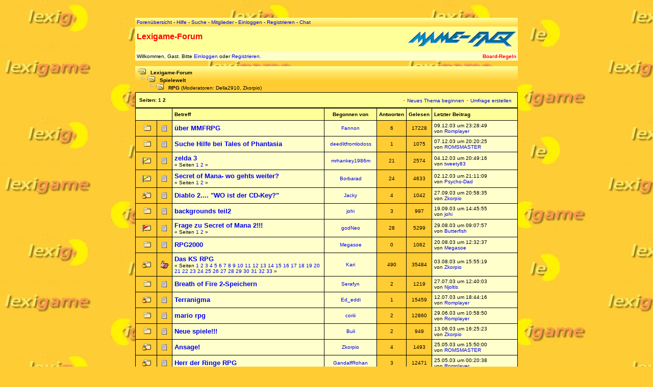

--- FILE ---
content_type: text/html; charset=ISO-8859-1
request_url: http://www.lexigame.de/board/YaBB.cgi?board=rpg;action=messageindex;start=20
body_size: 39889
content:
<html>

<head>

<title>

Lexigame-Forum - RPG

</title>

<link rel=stylesheet type="text/css" href="style.css">

</head>



<body bgcolor="#ffcc33" background="bg.jpg" bgproperties="fixed">



<table width=100% height=80% border=0><tr><td align=center>
<table width=750 border=0><tr><td align=center>



<table width=750 cellpadding=3 cellspacing=0 border=0>

<tr><td colspan=2><img src="spacer.gif" height="15" width="1"></td></tr>

<tr><td background="tbg.gif" colspan=2><p><a href="http://www.lexigame.de/board/YaBB.cgi"><font size="1" class="imgmenu">Forenübersicht</font></a> - <a href="index.htm" target="_blank" style="cursor:help;"><font size="1" class="imgmenu">Hilfe</font></a> - <a href="http://www.lexigame.de/board/YaBB.cgi?board=rpg;action=search"><font size="1" class="imgmenu">Suche</font></a></a> - <a href="http://www.lexigame.de/board/YaBB.cgi?action=mlall"><font size="1" class="imgmenu">Mitglieder</font></a> - <a href="http://www.lexigame.de/board/YaBB.cgi?action=login"><font size="1" class="imgmenu">Einloggen</font></a> - <a href="http://www.lexigame.de/board/YaBB.cgi?board=rpg;action=register"><font size="1" class="imgmenu">Registrieren</font></a> - <a href="http://www.insiderz.de/webchat/?channel=Lexigame.de">Chat</a></td></tr>

<tr><td bgcolor="#ffff99"><img src="spacer.gif" height="2" width="1"></td><td rowspan="3" bgcolor="#ffff99" align="right"><table cellpadding=0 cellspacing=0 border=0><a href="http://mamefaq.lexigame.de" target="_top"><img SRC="mamefaq-button.gif" border="0" width=212 height=31 alt="Alle Antworten rund um MAME"></a>
<!--<script language="JavaScript" type="text/javascript" src="/brot.php3?lang=de"></script>-->
</table></div></td></tr>

<tr><td bgcolor="#ffff99"><h1>Lexigame-Forum</td></tr>

<tr><td bgcolor="#ffff99"><img src="spacer.gif" height="1" width="1"></td></tr>

<tr><td bgcolor="#ffffcc"><p>Willkommen, Gast. Bitte <a href="http://www.lexigame.de/board/YaBB.cgi?board=rpg;action=login">Einloggen</a> oder <a href="http://www.lexigame.de/board/YaBB.cgi?board=rpg;action=register">Registrieren</a>. </td><td bgcolor="#ffffcc"><p class="right"><a href="#" onClick="open('rules_de.htm','forumsRegeln','toolbar=no,menubar=no,location=no,directories=no,status=no,width=500,height=400'); return true;" style="color: FF0000"><b>Board-Regeln</b></a></td></tr>

<tr><td colspan=2><img src="spacer.gif" height="5" width="1"></td></tr>

</table>




<table width="100%" cellpadding="3" cellspacing="0" background="tbgl.gif">
  <tr>
    <td><font size="2" class="nav"><b>
    <IMG SRC="http://www.lexigame.de/board/YaBBImages/open.gif" BORDER=0>&nbsp;&nbsp;
    <a href="http://www.lexigame.de/board/YaBB.cgi" class="nav">Lexigame-Forum</a><br>
    <IMG SRC="http://www.lexigame.de/board/YaBBImages/tline.gif" BORDER=0><IMG SRC="http://www.lexigame.de/board/YaBBImages/open.gif" BORDER=0>&nbsp;&nbsp;
    <a href="http://www.lexigame.de/board/YaBB.cgi#general_cat" class="nav">Spielewelt
</a><br>
    <IMG SRC="http://www.lexigame.de/board/YaBBImages/tline2.gif" BORDER=0><IMG SRC="http://www.lexigame.de/board/YaBBImages/open.gif" BORDER=0>&nbsp;&nbsp;
    RPG</b> <font size="1" class="text2">(Moderatoren: <a href="http://www.lexigame.de/board/YaBB.cgi?action=viewprofile;username=Della2910" class="text2">Della2910</a>, <a href="http://www.lexigame.de/board/YaBB.cgi?action=viewprofile;username=Zkorpio" class="text2">Zkorpio</a>)</font></font></td>
  </tr>
</table>

<table border=0 width="100%" cellspacing="0" cellpadding="0" bgcolor="#000000" class="bordercolor">
  <tr>
    <td>
    <table cellpadding="4" cellspacing="1" border="0" width="100%">
      <tr>
        <td align="left" class="catbg" bgcolor="#FFFF99" width="100%">
        <table cellpadding="3" cellspacing="0" width="100%">
          <tr>
            <td><font size=2 class="text1"><b>Seiten:</b> <a href="http://www.lexigame.de/board/YaBB.cgi?board=rpg;action=messageindex;start=">1</a>&nbsp;<B>2</B>&nbsp;</font></td>
	    <td class="catbg" bgcolor="#FFFF99" align=right nowrap><font size=-1>

	     - <a href="http://www.lexigame.de/board/YaBB.cgi?board=rpg;action=post;title=Neues+Thema+beginnen"><font size="1" class="imgcatbg">Neues Thema beginnen</font></a> - <a href="http://www.lexigame.de/board/YaBB.cgi?board=rpg;action=post;title=Umfrage+erstellen"><font size="1" class="imgcatbg">Umfrage erstellen</font></a>&nbsp;
	    </font></td>
          </tr>
        </table>
        </td>
      </tr>
    </table>
    </td>
  </tr>
</table>
<table border=0 width="100%" cellspacing="0" cellpadding="0" bgcolor="#000000" class="bordercolor">
  <tr>
    <td>
    <table cellpadding="4" cellspacing="1" border="0" width="100%">
      <tr>
        <td class="titlebg" bgcolor="#6E94B7" width="10%" colspan="2"><font size="2">&nbsp;</font></td>
        <td class="titlebg" bgcolor="#6E94B7" width="44%"><font size="2" class="text1" color="#FF0000"><b>Betreff</b></font></td>
        <td class="titlebg" bgcolor="#6E94B7" width="14%" align="center"><font size="2" class="text1" color="#FF0000"><b>Begonnen von</b></font></td>
        <td class="titlebg" bgcolor="#6E94B7" width="4%" align="center"><font size="2" class="text1" color="#FF0000"><b>Antworten</b></font></td>
        <td class="titlebg" bgcolor="#6E94B7" width="4%" align="center"><font size="2" class="text1" color="#FF0000"><b>Gelesen</b></font></td>
        <td class="titlebg" bgcolor="#6E94B7" width="24%"><font size="2" class="text1" color="#FF0000"><b>Letzter Beitrag</b></font></td>
      </tr>

      <tr>
        <td class="windowbg" valign="middle" align="center" width="6%" bgcolor="#FFCC33"><img src="http://www.lexigame.de/board/YaBBImages/thread.gif"></td>
        <td class="windowbg" valign="middle" align="center" width="4%" bgcolor="#FFCC33"><img src="http://www.lexigame.de/board/YaBBImages/xx.gif" alt="" border="0" align="middle"></td>
        <td class="windowbg2" valign="middle" width="44%" bgcolor="#FFFFCC"><font size="2"> <a href="http://www.lexigame.de/board/YaBB.cgi?board=rpg;action=display;num=1061227857"><b>über MMFRPG</b></a> </font></td>
        <td class="windowbg2" valign="middle" align="center" width="14%" bgcolor="#FFFFCC"><font size="1"><a href="http://www.lexigame.de/board/YaBB.cgi?action=viewprofile;username=Fannon">Fannon</a></font></td>
        <td class="windowbg" valign="middle" width="4%" align="center" bgcolor="#FFCC33"><font size="2" class="text2">6</font></td>
        <td class="windowbg" valign="middle" width="4%" align="center" bgcolor="#FFCC33"><font size="2" class="text2">17228</font></td>
        <td class="windowbg2" valign="middle" width="24%" bgcolor="#FFFFCC"><font size="1">09.12.03 um 23:28:49<br>von <a href="http://www.lexigame.de/board/YaBB.cgi?action=viewprofile;username=romplayer">Romplayer</a></font></td>
      </tr>

      <tr>
        <td class="windowbg" valign="middle" align="center" width="6%" bgcolor="#FFCC33"><img src="http://www.lexigame.de/board/YaBBImages/thread.gif"></td>
        <td class="windowbg" valign="middle" align="center" width="4%" bgcolor="#FFCC33"><img src="http://www.lexigame.de/board/YaBBImages/xx.gif" alt="" border="0" align="middle"></td>
        <td class="windowbg2" valign="middle" width="44%" bgcolor="#FFFFCC"><font size="2"> <a href="http://www.lexigame.de/board/YaBB.cgi?board=rpg;action=display;num=1034108956"><b>Suche Hilfe bei Tales of Phantasia</b></a> </font></td>
        <td class="windowbg2" valign="middle" align="center" width="14%" bgcolor="#FFFFCC"><font size="1"><a href="http://www.lexigame.de/board/YaBB.cgi?action=viewprofile;username=deedlitfromlodoss">deedlitfromlodoss</a></font></td>
        <td class="windowbg" valign="middle" width="4%" align="center" bgcolor="#FFCC33"><font size="2" class="text2">1</font></td>
        <td class="windowbg" valign="middle" width="4%" align="center" bgcolor="#FFCC33"><font size="2" class="text2">1075</font></td>
        <td class="windowbg2" valign="middle" width="24%" bgcolor="#FFFFCC"><font size="1">07.12.03 um 20:20:25<br>von <a href="http://www.lexigame.de/board/YaBB.cgi?action=viewprofile;username=Saad">ROMSMASTER</a></font></td>
      </tr>

      <tr>
        <td class="windowbg" valign="middle" align="center" width="6%" bgcolor="#FFCC33"><img src="http://www.lexigame.de/board/YaBBImages/hotthread.gif"></td>
        <td class="windowbg" valign="middle" align="center" width="4%" bgcolor="#FFCC33"><img src="http://www.lexigame.de/board/YaBBImages/xx.gif" alt="" border="0" align="middle"></td>
        <td class="windowbg2" valign="middle" width="44%" bgcolor="#FFFFCC"><font size="2"> <a href="http://www.lexigame.de/board/YaBB.cgi?board=rpg;action=display;num=1040405377"><b>zelda 3</b></a> <BR><font size="1">&#171; Seiten <a href="http://www.lexigame.de/board/YaBB.cgi?board=rpg;action=display;num=1040405377;start=0#0">1</a>
<a href="http://www.lexigame.de/board/YaBB.cgi?board=rpg;action=display;num=1040405377;start=15#15">2</a> &#187;</font></font></td>
        <td class="windowbg2" valign="middle" align="center" width="14%" bgcolor="#FFFFCC"><font size="1"><a href="http://www.lexigame.de/board/YaBB.cgi?action=viewprofile;username=mrhankey1986m">mrhankey1986m</a></font></td>
        <td class="windowbg" valign="middle" width="4%" align="center" bgcolor="#FFCC33"><font size="2" class="text2">21</font></td>
        <td class="windowbg" valign="middle" width="4%" align="center" bgcolor="#FFCC33"><font size="2" class="text2">2574</font></td>
        <td class="windowbg2" valign="middle" width="24%" bgcolor="#FFFFCC"><font size="1">04.12.03 um 20:49:16<br>von <a href="http://www.lexigame.de/board/YaBB.cgi?action=viewprofile;username=tweety83">tweety83</a></font></td>
      </tr>

      <tr>
        <td class="windowbg" valign="middle" align="center" width="6%" bgcolor="#FFCC33"><img src="http://www.lexigame.de/board/YaBBImages/hotthread.gif"></td>
        <td class="windowbg" valign="middle" align="center" width="4%" bgcolor="#FFCC33"><img src="http://www.lexigame.de/board/YaBBImages/xx.gif" alt="" border="0" align="middle"></td>
        <td class="windowbg2" valign="middle" width="44%" bgcolor="#FFFFCC"><font size="2"> <a href="http://www.lexigame.de/board/YaBB.cgi?board=rpg;action=display;num=1022403664"><b>Secret of Mana- wo gehts weiter?</b></a> <BR><font size="1">&#171; Seiten <a href="http://www.lexigame.de/board/YaBB.cgi?board=rpg;action=display;num=1022403664;start=0#0">1</a>
<a href="http://www.lexigame.de/board/YaBB.cgi?board=rpg;action=display;num=1022403664;start=15#15">2</a> &#187;</font></font></td>
        <td class="windowbg2" valign="middle" align="center" width="14%" bgcolor="#FFFFCC"><font size="1"><a href="http://www.lexigame.de/board/YaBB.cgi?action=viewprofile;username=Borbarad">Borbarad</a></font></td>
        <td class="windowbg" valign="middle" width="4%" align="center" bgcolor="#FFCC33"><font size="2" class="text2">24</font></td>
        <td class="windowbg" valign="middle" width="4%" align="center" bgcolor="#FFCC33"><font size="2" class="text2">4633</font></td>
        <td class="windowbg2" valign="middle" width="24%" bgcolor="#FFFFCC"><font size="1">02.12.03 um 21:11:09<br>von <a href="http://www.lexigame.de/board/YaBB.cgi?action=viewprofile;username=Psycho-Dad">Psycho-Dad</a></font></td>
      </tr>

      <tr>
        <td class="windowbg" valign="middle" align="center" width="6%" bgcolor="#FFCC33"><img src="http://www.lexigame.de/board/YaBBImages/locked.gif"></td>
        <td class="windowbg" valign="middle" align="center" width="4%" bgcolor="#FFCC33"><img src="http://www.lexigame.de/board/YaBBImages/xx.gif" alt="" border="0" align="middle"></td>
        <td class="windowbg2" valign="middle" width="44%" bgcolor="#FFFFCC"><font size="2"> <a href="http://www.lexigame.de/board/YaBB.cgi?board=rpg;action=display;num=1062432311"><b>Diablo 2.... &quot;WO ist der CD-Key?&quot;</b></a> </font></td>
        <td class="windowbg2" valign="middle" align="center" width="14%" bgcolor="#FFFFCC"><font size="1"><a href="http://www.lexigame.de/board/YaBB.cgi?action=viewprofile;username=Jacky">Jacky</a></font></td>
        <td class="windowbg" valign="middle" width="4%" align="center" bgcolor="#FFCC33"><font size="2" class="text2">4</font></td>
        <td class="windowbg" valign="middle" width="4%" align="center" bgcolor="#FFCC33"><font size="2" class="text2">1042</font></td>
        <td class="windowbg2" valign="middle" width="24%" bgcolor="#FFFFCC"><font size="1">27.09.03 um 20:58:35<br>von <a href="http://www.lexigame.de/board/YaBB.cgi?action=viewprofile;username=Zkorpio">Zkorpio</a></font></td>
      </tr>

      <tr>
        <td class="windowbg" valign="middle" align="center" width="6%" bgcolor="#FFCC33"><img src="http://www.lexigame.de/board/YaBBImages/thread.gif"></td>
        <td class="windowbg" valign="middle" align="center" width="4%" bgcolor="#FFCC33"><img src="http://www.lexigame.de/board/YaBBImages/xx.gif" alt="" border="0" align="middle"></td>
        <td class="windowbg2" valign="middle" width="44%" bgcolor="#FFFFCC"><font size="2"> <a href="http://www.lexigame.de/board/YaBB.cgi?board=rpg;action=display;num=1062840091"><b>backgrounds teil2</b></a> </font></td>
        <td class="windowbg2" valign="middle" align="center" width="14%" bgcolor="#FFFFCC"><font size="1"><a href="http://www.lexigame.de/board/YaBB.cgi?action=viewprofile;username=johi">johi</a></font></td>
        <td class="windowbg" valign="middle" width="4%" align="center" bgcolor="#FFCC33"><font size="2" class="text2">3</font></td>
        <td class="windowbg" valign="middle" width="4%" align="center" bgcolor="#FFCC33"><font size="2" class="text2">997</font></td>
        <td class="windowbg2" valign="middle" width="24%" bgcolor="#FFFFCC"><font size="1">19.09.03 um 14:45:55<br>von <a href="http://www.lexigame.de/board/YaBB.cgi?action=viewprofile;username=johi">johi</a></font></td>
      </tr>

      <tr>
        <td class="windowbg" valign="middle" align="center" width="6%" bgcolor="#FFCC33"><img src="http://www.lexigame.de/board/YaBBImages/veryhotthread.gif"></td>
        <td class="windowbg" valign="middle" align="center" width="4%" bgcolor="#FFCC33"><img src="http://www.lexigame.de/board/YaBBImages/xx.gif" alt="" border="0" align="middle"></td>
        <td class="windowbg2" valign="middle" width="44%" bgcolor="#FFFFCC"><font size="2"> <a href="http://www.lexigame.de/board/YaBB.cgi?board=rpg;action=display;num=1011214418"><b>Frage zu Secret of Mana 2!!!</b></a> <BR><font size="1">&#171; Seiten <a href="http://www.lexigame.de/board/YaBB.cgi?board=rpg;action=display;num=1011214418;start=0#0">1</a>
<a href="http://www.lexigame.de/board/YaBB.cgi?board=rpg;action=display;num=1011214418;start=15#15">2</a> &#187;</font></font></td>
        <td class="windowbg2" valign="middle" align="center" width="14%" bgcolor="#FFFFCC"><font size="1"><a href="http://www.lexigame.de/board/YaBB.cgi?action=viewprofile;username=godNeo">godNeo</a></font></td>
        <td class="windowbg" valign="middle" width="4%" align="center" bgcolor="#FFCC33"><font size="2" class="text2">28</font></td>
        <td class="windowbg" valign="middle" width="4%" align="center" bgcolor="#FFCC33"><font size="2" class="text2">5299</font></td>
        <td class="windowbg2" valign="middle" width="24%" bgcolor="#FFFFCC"><font size="1">29.08.03 um 09:07:57<br>von <a href="http://www.lexigame.de/board/YaBB.cgi?action=viewprofile;username=Butterfish">Butterfish</a></font></td>
      </tr>

      <tr>
        <td class="windowbg" valign="middle" align="center" width="6%" bgcolor="#FFCC33"><img src="http://www.lexigame.de/board/YaBBImages/thread.gif"></td>
        <td class="windowbg" valign="middle" align="center" width="4%" bgcolor="#FFCC33"><img src="http://www.lexigame.de/board/YaBBImages/xx.gif" alt="" border="0" align="middle"></td>
        <td class="windowbg2" valign="middle" width="44%" bgcolor="#FFFFCC"><font size="2"> <a href="http://www.lexigame.de/board/YaBB.cgi?board=rpg;action=display;num=1061375557"><b>RPG2000</b></a> </font></td>
        <td class="windowbg2" valign="middle" align="center" width="14%" bgcolor="#FFFFCC"><font size="1"><a href="http://www.lexigame.de/board/YaBB.cgi?action=viewprofile;username=Megasoe">Megasoe</a></font></td>
        <td class="windowbg" valign="middle" width="4%" align="center" bgcolor="#FFCC33"><font size="2" class="text2">0</font></td>
        <td class="windowbg" valign="middle" width="4%" align="center" bgcolor="#FFCC33"><font size="2" class="text2">1062</font></td>
        <td class="windowbg2" valign="middle" width="24%" bgcolor="#FFFFCC"><font size="1">20.08.03 um 12:32:37<br>von <a href="http://www.lexigame.de/board/YaBB.cgi?action=viewprofile;username=Megasoe">Megasoe</a></font></td>
      </tr>

      <tr>
        <td class="windowbg" valign="middle" align="center" width="6%" bgcolor="#FFCC33"><img src="http://www.lexigame.de/board/YaBBImages/locked.gif"></td>
        <td class="windowbg" valign="middle" align="center" width="4%" bgcolor="#FFCC33"><img src="http://www.lexigame.de/board/YaBBImages/thumbup.gif" alt="" border="0" align="middle"></td>
        <td class="windowbg2" valign="middle" width="44%" bgcolor="#FFFFCC"><font size="2"> <a href="http://www.lexigame.de/board/YaBB.cgi?board=rpg;action=display;num=1038643049"><b>Das KS RPG</b></a> <BR><font size="1">&#171; Seiten <a href="http://www.lexigame.de/board/YaBB.cgi?board=rpg;action=display;num=1038643049;start=0#0">1</a>
<a href="http://www.lexigame.de/board/YaBB.cgi?board=rpg;action=display;num=1038643049;start=15#15">2</a>
<a href="http://www.lexigame.de/board/YaBB.cgi?board=rpg;action=display;num=1038643049;start=30#30">3</a>
<a href="http://www.lexigame.de/board/YaBB.cgi?board=rpg;action=display;num=1038643049;start=45#45">4</a>
<a href="http://www.lexigame.de/board/YaBB.cgi?board=rpg;action=display;num=1038643049;start=60#60">5</a>
<a href="http://www.lexigame.de/board/YaBB.cgi?board=rpg;action=display;num=1038643049;start=75#75">6</a>
<a href="http://www.lexigame.de/board/YaBB.cgi?board=rpg;action=display;num=1038643049;start=90#90">7</a>
<a href="http://www.lexigame.de/board/YaBB.cgi?board=rpg;action=display;num=1038643049;start=105#105">8</a>
<a href="http://www.lexigame.de/board/YaBB.cgi?board=rpg;action=display;num=1038643049;start=120#120">9</a>
<a href="http://www.lexigame.de/board/YaBB.cgi?board=rpg;action=display;num=1038643049;start=135#135">10</a>
<a href="http://www.lexigame.de/board/YaBB.cgi?board=rpg;action=display;num=1038643049;start=150#150">11</a>
<a href="http://www.lexigame.de/board/YaBB.cgi?board=rpg;action=display;num=1038643049;start=165#165">12</a>
<a href="http://www.lexigame.de/board/YaBB.cgi?board=rpg;action=display;num=1038643049;start=180#180">13</a>
<a href="http://www.lexigame.de/board/YaBB.cgi?board=rpg;action=display;num=1038643049;start=195#195">14</a>
<a href="http://www.lexigame.de/board/YaBB.cgi?board=rpg;action=display;num=1038643049;start=210#210">15</a>
<a href="http://www.lexigame.de/board/YaBB.cgi?board=rpg;action=display;num=1038643049;start=225#225">16</a>
<a href="http://www.lexigame.de/board/YaBB.cgi?board=rpg;action=display;num=1038643049;start=240#240">17</a>
<a href="http://www.lexigame.de/board/YaBB.cgi?board=rpg;action=display;num=1038643049;start=255#255">18</a>
<a href="http://www.lexigame.de/board/YaBB.cgi?board=rpg;action=display;num=1038643049;start=270#270">19</a>
<a href="http://www.lexigame.de/board/YaBB.cgi?board=rpg;action=display;num=1038643049;start=285#285">20</a>
<a href="http://www.lexigame.de/board/YaBB.cgi?board=rpg;action=display;num=1038643049;start=300#300">21</a>
<a href="http://www.lexigame.de/board/YaBB.cgi?board=rpg;action=display;num=1038643049;start=315#315">22</a>
<a href="http://www.lexigame.de/board/YaBB.cgi?board=rpg;action=display;num=1038643049;start=330#330">23</a>
<a href="http://www.lexigame.de/board/YaBB.cgi?board=rpg;action=display;num=1038643049;start=345#345">24</a>
<a href="http://www.lexigame.de/board/YaBB.cgi?board=rpg;action=display;num=1038643049;start=360#360">25</a>
<a href="http://www.lexigame.de/board/YaBB.cgi?board=rpg;action=display;num=1038643049;start=375#375">26</a>
<a href="http://www.lexigame.de/board/YaBB.cgi?board=rpg;action=display;num=1038643049;start=390#390">27</a>
<a href="http://www.lexigame.de/board/YaBB.cgi?board=rpg;action=display;num=1038643049;start=405#405">28</a>
<a href="http://www.lexigame.de/board/YaBB.cgi?board=rpg;action=display;num=1038643049;start=420#420">29</a>
<a href="http://www.lexigame.de/board/YaBB.cgi?board=rpg;action=display;num=1038643049;start=435#435">30</a>
<a href="http://www.lexigame.de/board/YaBB.cgi?board=rpg;action=display;num=1038643049;start=450#450">31</a>
<a href="http://www.lexigame.de/board/YaBB.cgi?board=rpg;action=display;num=1038643049;start=465#465">32</a>
<a href="http://www.lexigame.de/board/YaBB.cgi?board=rpg;action=display;num=1038643049;start=480#480">33</a> &#187;</font></font></td>
        <td class="windowbg2" valign="middle" align="center" width="14%" bgcolor="#FFFFCC"><font size="1"><a href="http://www.lexigame.de/board/YaBB.cgi?action=viewprofile;username=Karamel">Kari</a></font></td>
        <td class="windowbg" valign="middle" width="4%" align="center" bgcolor="#FFCC33"><font size="2" class="text2">490</font></td>
        <td class="windowbg" valign="middle" width="4%" align="center" bgcolor="#FFCC33"><font size="2" class="text2">35484</font></td>
        <td class="windowbg2" valign="middle" width="24%" bgcolor="#FFFFCC"><font size="1">03.08.03 um 15:55:19<br>von <a href="http://www.lexigame.de/board/YaBB.cgi?action=viewprofile;username=Zkorpio">Zkorpio</a></font></td>
      </tr>

      <tr>
        <td class="windowbg" valign="middle" align="center" width="6%" bgcolor="#FFCC33"><img src="http://www.lexigame.de/board/YaBBImages/thread.gif"></td>
        <td class="windowbg" valign="middle" align="center" width="4%" bgcolor="#FFCC33"><img src="http://www.lexigame.de/board/YaBBImages/xx.gif" alt="" border="0" align="middle"></td>
        <td class="windowbg2" valign="middle" width="44%" bgcolor="#FFFFCC"><font size="2"> <a href="http://www.lexigame.de/board/YaBB.cgi?board=rpg;action=display;num=1058020686"><b>Breath of Fire 2-Speichern</b></a> </font></td>
        <td class="windowbg2" valign="middle" align="center" width="14%" bgcolor="#FFFFCC"><font size="1"><a href="http://www.lexigame.de/board/YaBB.cgi?action=viewprofile;username=Serafyn">Serafyn</a></font></td>
        <td class="windowbg" valign="middle" width="4%" align="center" bgcolor="#FFCC33"><font size="2" class="text2">2</font></td>
        <td class="windowbg" valign="middle" width="4%" align="center" bgcolor="#FFCC33"><font size="2" class="text2">1219</font></td>
        <td class="windowbg2" valign="middle" width="24%" bgcolor="#FFFFCC"><font size="1">27.07.03 um 12:40:03<br>von <a href="http://www.lexigame.de/board/YaBB.cgi?action=viewprofile;username=Njoltis">Njoltis</a></font></td>
      </tr>

      <tr>
        <td class="windowbg" valign="middle" align="center" width="6%" bgcolor="#FFCC33"><img src="http://www.lexigame.de/board/YaBBImages/locked.gif"></td>
        <td class="windowbg" valign="middle" align="center" width="4%" bgcolor="#FFCC33"><img src="http://www.lexigame.de/board/YaBBImages/xx.gif" alt="" border="0" align="middle"></td>
        <td class="windowbg2" valign="middle" width="44%" bgcolor="#FFFFCC"><font size="2"> <a href="http://www.lexigame.de/board/YaBB.cgi?board=rpg;action=display;num=1058004551"><b>Terranigma</b></a> </font></td>
        <td class="windowbg2" valign="middle" align="center" width="14%" bgcolor="#FFFFCC"><font size="1"><a href="http://www.lexigame.de/board/YaBB.cgi?action=viewprofile;username=Ed_eddi">Ed_eddi</a></font></td>
        <td class="windowbg" valign="middle" width="4%" align="center" bgcolor="#FFCC33"><font size="2" class="text2">1</font></td>
        <td class="windowbg" valign="middle" width="4%" align="center" bgcolor="#FFCC33"><font size="2" class="text2">15459</font></td>
        <td class="windowbg2" valign="middle" width="24%" bgcolor="#FFFFCC"><font size="1">12.07.03 um 18:44:16<br>von <a href="http://www.lexigame.de/board/YaBB.cgi?action=viewprofile;username=romplayer">Romplayer</a></font></td>
      </tr>

      <tr>
        <td class="windowbg" valign="middle" align="center" width="6%" bgcolor="#FFCC33"><img src="http://www.lexigame.de/board/YaBBImages/thread.gif"></td>
        <td class="windowbg" valign="middle" align="center" width="4%" bgcolor="#FFCC33"><img src="http://www.lexigame.de/board/YaBBImages/xx.gif" alt="" border="0" align="middle"></td>
        <td class="windowbg2" valign="middle" width="44%" bgcolor="#FFFFCC"><font size="2"> <a href="http://www.lexigame.de/board/YaBB.cgi?board=rpg;action=display;num=1055602269"><b>mario rpg</b></a> </font></td>
        <td class="windowbg2" valign="middle" align="center" width="14%" bgcolor="#FFFFCC"><font size="1"><a href="http://www.lexigame.de/board/YaBB.cgi?action=viewprofile;username=coriii">coriii</a></font></td>
        <td class="windowbg" valign="middle" width="4%" align="center" bgcolor="#FFCC33"><font size="2" class="text2">2</font></td>
        <td class="windowbg" valign="middle" width="4%" align="center" bgcolor="#FFCC33"><font size="2" class="text2">12860</font></td>
        <td class="windowbg2" valign="middle" width="24%" bgcolor="#FFFFCC"><font size="1">29.06.03 um 10:58:50<br>von <a href="http://www.lexigame.de/board/YaBB.cgi?action=viewprofile;username=romplayer">Romplayer</a></font></td>
      </tr>

      <tr>
        <td class="windowbg" valign="middle" align="center" width="6%" bgcolor="#FFCC33"><img src="http://www.lexigame.de/board/YaBBImages/thread.gif"></td>
        <td class="windowbg" valign="middle" align="center" width="4%" bgcolor="#FFCC33"><img src="http://www.lexigame.de/board/YaBBImages/xx.gif" alt="" border="0" align="middle"></td>
        <td class="windowbg2" valign="middle" width="44%" bgcolor="#FFFFCC"><font size="2"> <a href="http://www.lexigame.de/board/YaBB.cgi?board=rpg;action=display;num=1054935943"><b>Neue spiele!!!</b></a> </font></td>
        <td class="windowbg2" valign="middle" align="center" width="14%" bgcolor="#FFFFCC"><font size="1"><a href="http://www.lexigame.de/board/YaBB.cgi?action=viewprofile;username=Buli">Buli</a></font></td>
        <td class="windowbg" valign="middle" width="4%" align="center" bgcolor="#FFCC33"><font size="2" class="text2">2</font></td>
        <td class="windowbg" valign="middle" width="4%" align="center" bgcolor="#FFCC33"><font size="2" class="text2">949</font></td>
        <td class="windowbg2" valign="middle" width="24%" bgcolor="#FFFFCC"><font size="1">13.06.03 um 16:25:23<br>von <a href="http://www.lexigame.de/board/YaBB.cgi?action=viewprofile;username=Zkorpio">Zkorpio</a></font></td>
      </tr>

      <tr>
        <td class="windowbg" valign="middle" align="center" width="6%" bgcolor="#FFCC33"><img src="http://www.lexigame.de/board/YaBBImages/locked.gif"></td>
        <td class="windowbg" valign="middle" align="center" width="4%" bgcolor="#FFCC33"><img src="http://www.lexigame.de/board/YaBBImages/xx.gif" alt="" border="0" align="middle"></td>
        <td class="windowbg2" valign="middle" width="44%" bgcolor="#FFFFCC"><font size="2"> <a href="http://www.lexigame.de/board/YaBB.cgi?board=rpg;action=display;num=1050768940"><b>Ansage!</b></a> </font></td>
        <td class="windowbg2" valign="middle" align="center" width="14%" bgcolor="#FFFFCC"><font size="1"><a href="http://www.lexigame.de/board/YaBB.cgi?action=viewprofile;username=Zkorpio">Zkorpio</a></font></td>
        <td class="windowbg" valign="middle" width="4%" align="center" bgcolor="#FFCC33"><font size="2" class="text2">4</font></td>
        <td class="windowbg" valign="middle" width="4%" align="center" bgcolor="#FFCC33"><font size="2" class="text2">1493</font></td>
        <td class="windowbg2" valign="middle" width="24%" bgcolor="#FFFFCC"><font size="1">25.05.03 um 15:50:00<br>von <a href="http://www.lexigame.de/board/YaBB.cgi?action=viewprofile;username=Saad">ROMSMASTER</a></font></td>
      </tr>

      <tr>
        <td class="windowbg" valign="middle" align="center" width="6%" bgcolor="#FFCC33"><img src="http://www.lexigame.de/board/YaBBImages/locked.gif"></td>
        <td class="windowbg" valign="middle" align="center" width="4%" bgcolor="#FFCC33"><img src="http://www.lexigame.de/board/YaBBImages/xx.gif" alt="" border="0" align="middle"></td>
        <td class="windowbg2" valign="middle" width="44%" bgcolor="#FFFFCC"><font size="2"> <a href="http://www.lexigame.de/board/YaBB.cgi?board=rpg;action=display;num=1053630283"><b>Herr der Ringe RPG</b></a> </font></td>
        <td class="windowbg2" valign="middle" align="center" width="14%" bgcolor="#FFFFCC"><font size="1"><a href="http://www.lexigame.de/board/YaBB.cgi?action=viewprofile;username=GandalfRohan">GandalfRohan</a></font></td>
        <td class="windowbg" valign="middle" width="4%" align="center" bgcolor="#FFCC33"><font size="2" class="text2">3</font></td>
        <td class="windowbg" valign="middle" width="4%" align="center" bgcolor="#FFCC33"><font size="2" class="text2">12471</font></td>
        <td class="windowbg2" valign="middle" width="24%" bgcolor="#FFFFCC"><font size="1">25.05.03 um 00:20:38<br>von <a href="http://www.lexigame.de/board/YaBB.cgi?action=viewprofile;username=romplayer">Romplayer</a></font></td>
      </tr>

      <tr>
        <td class="windowbg" valign="middle" align="center" width="6%" bgcolor="#FFCC33"><img src="http://www.lexigame.de/board/YaBBImages/veryhotthread.gif"></td>
        <td class="windowbg" valign="middle" align="center" width="4%" bgcolor="#FFCC33"><img src="http://www.lexigame.de/board/YaBBImages/xx.gif" alt="" border="0" align="middle"></td>
        <td class="windowbg2" valign="middle" width="44%" bgcolor="#FFFFCC"><font size="2"> <a href="http://www.lexigame.de/board/YaBB.cgi?board=rpg;action=display;num=1050258910"><b>RPG-Favo</b></a> <BR><font size="1">&#171; Seiten <a href="http://www.lexigame.de/board/YaBB.cgi?board=rpg;action=display;num=1050258910;start=0#0">1</a>
<a href="http://www.lexigame.de/board/YaBB.cgi?board=rpg;action=display;num=1050258910;start=15#15">2</a> &#187;</font></font></td>
        <td class="windowbg2" valign="middle" align="center" width="14%" bgcolor="#FFFFCC"><font size="1"><a href="http://www.lexigame.de/board/YaBB.cgi?action=viewprofile;username=DrVollKornBrot">Dr.VollKornBrot</a></font></td>
        <td class="windowbg" valign="middle" width="4%" align="center" bgcolor="#FFCC33"><font size="2" class="text2">27</font></td>
        <td class="windowbg" valign="middle" width="4%" align="center" bgcolor="#FFCC33"><font size="2" class="text2">2695</font></td>
        <td class="windowbg2" valign="middle" width="24%" bgcolor="#FFFFCC"><font size="1">27.04.03 um 00:57:09<br>von <a href="http://www.lexigame.de/board/YaBB.cgi?action=viewprofile;username=DrVollKornBrot">Dr.VollKornBrot</a></font></td>
      </tr>

      <tr>
        <td class="windowbg" valign="middle" align="center" width="6%" bgcolor="#FFCC33"><img src="http://www.lexigame.de/board/YaBBImages/locked.gif"></td>
        <td class="windowbg" valign="middle" align="center" width="4%" bgcolor="#FFCC33"><img src="http://www.lexigame.de/board/YaBBImages/xx.gif" alt="" border="0" align="middle"></td>
        <td class="windowbg2" valign="middle" width="44%" bgcolor="#FFFFCC"><font size="2"> <a href="http://www.lexigame.de/board/YaBB.cgi?board=rpg;action=display;num=1051184945"><b>Verschoben: Suche gute Spiele</b></a> </font></td>
        <td class="windowbg2" valign="middle" align="center" width="14%" bgcolor="#FFFFCC"><font size="1"><a href="http://www.lexigame.de/board/YaBB.cgi?action=viewprofile;username=king%2Dknuckles">king-knuckles</a></font></td>
        <td class="windowbg" valign="middle" width="4%" align="center" bgcolor="#FFCC33"><font size="2" class="text2">0</font></td>
        <td class="windowbg" valign="middle" width="4%" align="center" bgcolor="#FFCC33"><font size="2" class="text2">888</font></td>
        <td class="windowbg2" valign="middle" width="24%" bgcolor="#FFFFCC"><font size="1">24.04.03 um 15:31:28<br>von <a href="http://www.lexigame.de/board/YaBB.cgi?action=viewprofile;username=Zkorpio">Zkorpio</a></font></td>
      </tr>

      <tr>
        <td class="windowbg" valign="middle" align="center" width="6%" bgcolor="#FFCC33"><img src="http://www.lexigame.de/board/YaBBImages/locked.gif"></td>
        <td class="windowbg" valign="middle" align="center" width="4%" bgcolor="#FFCC33"><img src="http://www.lexigame.de/board/YaBBImages/xx.gif" alt="" border="0" align="middle"></td>
        <td class="windowbg2" valign="middle" width="44%" bgcolor="#FFFFCC"><font size="2"> <a href="http://www.lexigame.de/board/YaBB.cgi?board=rpg;action=display;num=1031489147"><b>Chrono Trigger</b></a> </font></td>
        <td class="windowbg2" valign="middle" align="center" width="14%" bgcolor="#FFFFCC"><font size="1"><a href="http://www.lexigame.de/board/YaBB.cgi?action=viewprofile;username=Terry">Kenji</a></font></td>
        <td class="windowbg" valign="middle" width="4%" align="center" bgcolor="#FFCC33"><font size="2" class="text2">4</font></td>
        <td class="windowbg" valign="middle" width="4%" align="center" bgcolor="#FFCC33"><font size="2" class="text2">953</font></td>
        <td class="windowbg2" valign="middle" width="24%" bgcolor="#FFFFCC"><font size="1">24.04.03 um 12:33:39<br>von <a href="http://www.lexigame.de/board/YaBB.cgi?action=viewprofile;username=Zkorpio">Zkorpio</a></font></td>
      </tr>

      <tr>
        <td class="windowbg" valign="middle" align="center" width="6%" bgcolor="#FFCC33"><img src="http://www.lexigame.de/board/YaBBImages/locked.gif"></td>
        <td class="windowbg" valign="middle" align="center" width="4%" bgcolor="#FFCC33"><img src="http://www.lexigame.de/board/YaBBImages/xx.gif" alt="" border="0" align="middle"></td>
        <td class="windowbg2" valign="middle" width="44%" bgcolor="#FFFFCC"><font size="2"> <a href="http://www.lexigame.de/board/YaBB.cgi?board=rpg;action=display;num=1051120628"><b>Verschoben: RM2k-Favogames</b></a> </font></td>
        <td class="windowbg2" valign="middle" align="center" width="14%" bgcolor="#FFFFCC"><font size="1"><a href="http://www.lexigame.de/board/YaBB.cgi?action=viewprofile;username=DrVollKornBrot">Dr.VollKornBrot</a></font></td>
        <td class="windowbg" valign="middle" width="4%" align="center" bgcolor="#FFCC33"><font size="2" class="text2">0</font></td>
        <td class="windowbg" valign="middle" width="4%" align="center" bgcolor="#FFCC33"><font size="2" class="text2">760</font></td>
        <td class="windowbg2" valign="middle" width="24%" bgcolor="#FFFFCC"><font size="1">24.04.03 um 01:42:29<br>von <a href="http://www.lexigame.de/board/YaBB.cgi?action=viewprofile;username=Zkorpio">Zkorpio</a></font></td>
      </tr>

    </table>
    </td>
  </tr>
</table>
<table border=0 width="100%" cellspacing="0" cellpadding="0" bgcolor="#000000" class="bordercolor">
  <tr>
    <td>
    <table cellpadding="4" cellspacing="1" border="0" width="100%">
      <tr>
        <td align="left" class="catbg" bgcolor="#FFFF99" width="100%">
        <table cellpadding="3" cellspacing="0" width="100%">
          <tr>
            <td><font size=2 class="text1"><b>Seiten:</b> <a href="http://www.lexigame.de/board/YaBB.cgi?board=rpg;action=messageindex;start=">1</a>&nbsp;<B>2</B>&nbsp;</font></td>
	    <td class="catbg" bgcolor="#FFFF99" align=right nowrap><font size="2">

	     - <a href="http://www.lexigame.de/board/YaBB.cgi?board=rpg;action=post;title=Neues+Thema+beginnen"><font size="1" class="imgcatbg">Neues Thema beginnen</font></a> - <a href="http://www.lexigame.de/board/YaBB.cgi?board=rpg;action=post;title=Umfrage+erstellen"><font size="1" class="imgcatbg">Umfrage erstellen</font></a>&nbsp;
	    </font></td>
	  </tr>
        </table>
        </td>
      </tr>
    </table>
    </td>
  </tr>
</table><br>
<table border=0 width="100%" cellspacing="0" cellpadding="0" bgcolor="#000000" class="bordercolor">
  <tr>
    <td>
    <table cellpadding="4" cellspacing="1" border="0" width="100%">
      <tr>
        <td align="left" class="catbg" bgcolor="#FFFF99" width="100%">
        <table cellpadding=3 cellspacing=0 width="100%">
         <tr>
	<td align="left" valign="middle"><font size="1">
	<img src="http://www.lexigame.de/board/YaBBImages/thread.gif"> Normales Thema<BR>
	<img src="http://www.lexigame.de/board/YaBBImages/hotthread.gif"> "Heißes" Thema (mehr als 15 Antworten)<BR>
	<img src="http://www.lexigame.de/board/YaBBImages/veryhotthread.gif"> "Sehr heißes" Thema (mehr als 25 Antworten)
	</font></td><td align="left" valign="middle"><font size="1">
	<img src="http://www.lexigame.de/board/YaBBImages/locked.gif"> Gesperrtes Thema<BR>
	<img src="http://www.lexigame.de/board/YaBBImages/sticky.gif"> Sticky Thema<BR>
	<img src="http://www.lexigame.de/board/YaBBImages/stickylock.gif"> Sticky Thema - gesperrt
	</font></td>
	<td align="right" valign="middle"><font size="1">
<form method="post" action="http://www.lexigame.de/board/YaBB.cgi" name="jump">
<select name="values" onChange="if(this.options[this.selectedIndex].value) window.location.href='http://www.lexigame.de/board/YaBB.cgi' + this.options[this.selectedIndex].value;">
<option value="">Foren Jump:</option>
<option value="">-----------------------------</option>
<option value="#general_cat">Spielewelt</option>
<option value="">-----------------------------</option><option value="?board=konsolenin">&nbsp; - Nintendo</option>
<option value="?board=konsolesega">&nbsp; - Sega</option>
<option value="?board=spielhalle">&nbsp; - Spielhalle</option>
<option value="?board=pc">&nbsp; - PC-Klassiker</option>
<option value="?board=selfmade">&nbsp; - Selbst Programmiertes!!!</option>
<option selected value="?board=rpg">=&gt; RPG</option>
<option value="">-----------------------------</option>
<option value="#krank">Smalltalk</option>
<option value="">-----------------------------</option><option value="?board=blabla">&nbsp; - blabla</option>
<option value="?board=buddelkasten">&nbsp; - Buddelkasten</option>
<option value="">-----------------------------</option>
<option value="#neuzeit">Neuzeit</option>
<option value="">-----------------------------</option><option value="?board=pcneu">&nbsp; - PC aktuell</option>
<option value="?board=konsoleneu">&nbsp; - Konsolen aktuell</option>
<option value="">-----------------------------</option>
<option value="#faq">Fragen und Probleme</option>
<option value="">-----------------------------</option><option value="?board=mame">&nbsp; - MAME u.a. Emus</option>
<option value="?board=pc-probs">&nbsp; - PC-Probleme</option>
<option value="?board=nachfrage">&nbsp; - Gesucht und Gefunden</option>
</select>
</form></font></td>
         </tr>
        </table>
        </td>
      </tr>
    </table>
    </td>
  </tr>
</table>




<table width=100% cellpadding=0 cellspacing=0 border=0>



<tr><td><img src="spacer.gif" height="5" width="1"></td></tr>

<tr><td width="88"></td><td><p class="center"><a href="http://www.lexigame.de/board/YaBB.cgi"><font size="1">Lexigame-Forum</font></a> &#187; <font size="1">Powered by</font> <a href="http://www.yabbforum.com"><font size="1">YaBB 1 Gold - SP 1.3.1</font></a><font size="1">!<BR>
<a href="http://www.yabbforum.com">YaBB</a> © 2000-2003. All Rights Reserved.</font></td></tr>

</table>

<!-- Counter von http://fc.webmasterpro.de : Unsichtbarer Zähler -->
<script type="text/javascript" src="http://fc.webmasterpro.de/counter.php?name=Lexigame&style=none" id="fcScriptLexigame"></script>
<noscript><div><img src="http://fc.webmasterpro.de/as_noscript.php?name=Lexigame" alt="" /></div></noscript>

</td></tr></table>
</td></tr></table>



</body>

</html>

--- FILE ---
content_type: text/css
request_url: http://www.lexigame.de/board/style.css
body_size: 2190
content:
p, ul, ol {
 color:#000000;
 font-size:7.5pt;
 font-family:Verdana,Tahoma,Helvetica,Arial;
 text-align:justify;
}
.center { text-align:center; }
.right { text-align:right; }
.left { text-align:left; }
.small, small {
 font-size:6.5pt;
 font-family:Verdana,Tahoma,Helvetica,Arial;
}
h1 {
 color:#FF0000;
 font-size:12pt;
 font-family:Verdana,Tahoma,Helvetica,Arial;
 text-weight:bold;
}
h2 {
 color:#FF0000;
 font-size:11pt;
 font-family:Verdana,Tahoma,Helvetica,Arial;
 text-weight:bold;
}
h3 {
 color:#FF0000;
 font-family:Verdana,Tahoma,Helvetica,Arial;
 font-size:10pt;
}
h4 {
 color:#000000;
 font-size:8pt;
 font-family:Verdana,Tahoma,Helvetica,Arial;
 text-weight:bold;}

a { text-decoration:none }
a:HOVER { color: FF6666; text-decoration: underline; }

.nav          {font-style: normal; font-weight: bold; font-size: 7.5pt; color: #000000;}
.nav:link     {text-decoration: none; color: #000000;}
.nav:visited  {text-decoration: none; color: #000000;}
.nav:hover    {text-decoration: none; color: #FF6666; font-style: normal; text-decoration: underline}
.windowbg     {background-color: #ffcc33;}
.windowbg2    {background-color: #ffffcc;}
.windowbg3    {background-color: #ffff99;}
.titlebg      {background-color: #ffff99;}
.text1        {font-style: normal; font-weight: bold; font-size: 7.5pt; color: #000000;}
.text2        {font-style: normal; font-weight: normal; font-size: 7.5pt; color: #000000;}
.titletext    {font-style: normal; font-weight: bold; font-size: 8.0pt; color: #FF0000;}
.catbg        {font-size: 1; background-color: #ffff99; color: #FF4500; }
.bordercolor  {background-color: #000000;}
.quote        {font-size: 7.5pt; font-family: Verdana,Tahoma,Helvetica,Arial; color: #FFFFFF; background-color: dimgray;}
.code         {font-size: 7.5pt; font-family: Courier New; color: #000000; background-color: #FFB920;}
TD            {font-family: Verdana,Tahoma,Helvetica,Arial;}
input         {font-family: Verdana,Tahoma,Helvetica,Arial; font-size: 7.5pt; color: #000000;}
textarea      {font-family: Verdana,Tahoma,Helvetica,Arial; font-size: 7.5pt; color: #000000;}
select        {font-family: Verdana,Tahoma,Helvetica,Arial; font-size: 7.5pt; color: #000000;}